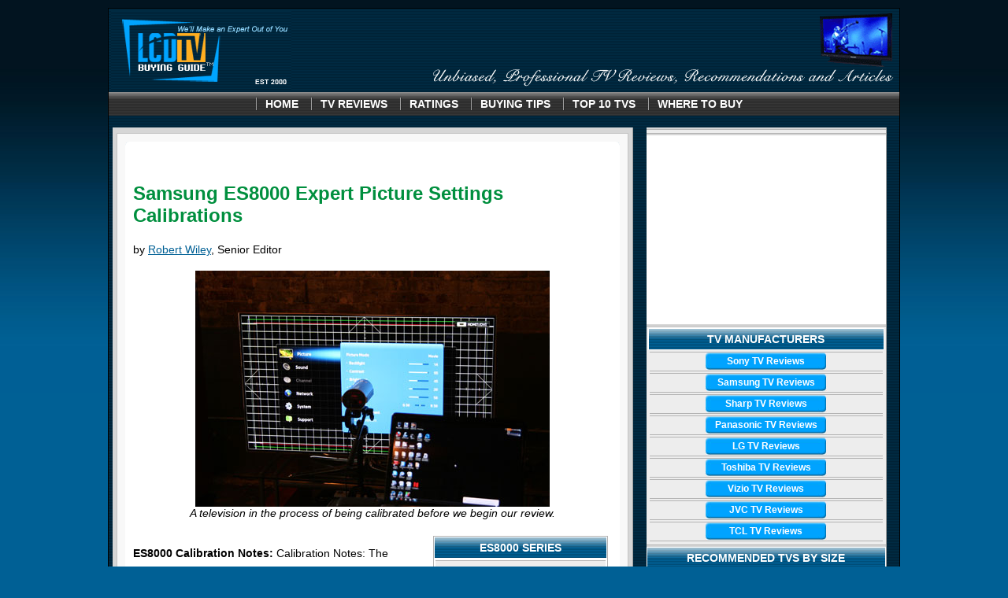

--- FILE ---
content_type: text/html
request_url: https://reviews.lcdtvbuyingguide.com/samsung-lcd-tv/samsung-es8000-picturesettings.html
body_size: 5366
content:
<html xmlns="https://www.w3.org/1999/xhtml">
<head>
<meta http-equiv="Content-Type" content="text/html; charset=utf-8" />
<link rel="StyleSheet" href="https://lcdtvbuyingguide.com/ceag-styles.css" type="text/css">
<link rel="stylesheet" type="text/css" media="print, handheld" href="https://lcdtvbuyingguide.com/ceag-styles-print.css">

<title>Samsung ES8000 series Calibrated Picture Settings - UN65ES8000, UN60ES8000, UN55ES8000, UN46ES8000</title>


</head>

<body>
<div align="center">
<!-- page container -->
<div id="container">
	<!-- page header -->
	
<div class="page-header" align="left">
    <div style="float:left">
    <table>
    <tr>
    <td valign="top">
    <a href="https://lcdtvbuyingguide.com">
    <img src="https://lcdtvbuyingguide.com/graphics/lcd-tv-buying-guide.gif" border="0" alt="LCD TV Buying Guide" height="100">
    </a>
    </td>
    <td valign="top">
    <g:plusone size="medium" count="false"></g:plusone>
    </td>
    </tr>
    </table>    

    </div>
    <div style="float:right">
    <img src="https://lcdtvbuyingguide.com/graphics/header-right.gif" border="0" alt="LCD TV Buying Guide" height="100">
    </div> 
    <br style="clear:both" />       
</div>
    <!-- menu bar -->
	    <div class="menu-bar">
    	<div align="center">
        	<div class="menu-item"><a href="https://lcdtvbuyingguide.com/" class="menu-link">Home</a></div>
            <div class="menu-item"><a href="https://lcdtvbuyingguide.com/lcdtvreviews/reviews.shtml" class="menu-link"> TV Reviews</a></div>
            <div class="menu-item"><a href="https://lcdtvbuyingguide.com/lcdtv/compare-reviews.php" class="menu-link">Ratings</a></div>
            <div class="menu-item"><a href="https://lcdtvbuyingguide.com/lcdtv.shtml" class="menu-link">Buying Tips</a></div>
            <div class="menu-item"><a href="https://lcdtvbuyingguide.com/top10.shtml" class="menu-link">Top 10 TVS</a></div>
            <div class="menu-item"><a href="https://lcdtvbuyingguide.com/where-to-buy.html" class="menu-link">Where to Buy</a></div>
            
        </div>
    </div>

    
    <!-- content box -->
    <div class="content-bg">

<!-- ads 728x90 lg lcd -->
<div align="center" style="padding-bottom:5px; padding-top:-8px">
<!-- begin ad tag -->
 
<!-- end ad tag -->
</div>

        <!-- main article -->
        <div class="main-content-noleft-ads">
            <div class="article_lcd">




<div>
  <b class="roundbox">
  <b class="roundbox1"><b></b></b>
  <b class="roundbox2"><b></b></b>
  <b class="roundbox3"></b>
  <b class="roundbox4"></b>
  <b class="roundbox5"></b></b>

  <div class="roundboxfg" style="padding:10px">
    <!-- content goes here -->
    
<iframe src="https://www.facebook.com/plugins/like.php?href=http%3A%2F%2Freviews.lcdtvbuyingguide.com%2Fsamsung-lcd-tv%2Fsamsung-es8000-picturesettings.html&amp;layout=button_count&amp;show_faces=false&amp;width=150&amp;action=like&amp;colorscheme=light&amp;height=21" scrolling="no" frameborder="0" style="border:none; overflow:hidden; width:150px; height:21px;" allowTransparency="true"></iframe>    

<h1>Samsung ES8000 Expert Picture Settings Calibrations</h1>


<p>by <a href="https://lcdtvbuyingguide.com/robert_wiley.shtml">Robert Wiley</a>, Senior Editor</p>
<div align="center">
<img src="https://lcdtvbuyingguide.com/images/articles/tv-calibration.jpg"><br /><em>A television in the process of being calibrated before we begin our review.</em>
</div>
<br />
<div class="features-box" style="margin:5px;">
<div align="center" class="rightpad">
            <div class="title-header">ES8000 Series</div>
            
             <a href="https://reviews.lcdtvbuyingguide.com/samsung-lcd-tv/samsung-un65es8000.html" class="nav-pad">UN65ES8000 Review</a>
			<a href="https://reviews.lcdtvbuyingguide.com/samsung-lcd-tv/samsung-un60es8000.html" class="nav-pad">UN60ES8000 Review</a>
            <a href="https://reviews.lcdtvbuyingguide.com/samsung-lcd-tv/samsung-un55es8000.html" class="nav-pad">UN55ES8000 Review</a>
			<a href="https://reviews.lcdtvbuyingguide.com/samsung-lcd-tv/samsung-un46es8000.html" class="nav-pad">UN46ES8000 Review</a>
			
            
</div>
</div>



<p><strong>ES8000 Calibration Notes:</strong> Calibration Notes: The ES8000 calibrated pretty close to D6500K from the Movie setting. There was just a blue push on the top end and red push on the low end. Once you have followed the following settings all you need to adjust is the backlight up or down depending upon room light and how much screen uniformity is affecting the picture. Lower backlight will eliminate screen uniformity issues. We recommend a backlight of 12 for most rooms.</p>


<h2 class="H2-series">Post Calibration Settings</h2>
<br />
<table width="90%" border="0">
	<tr>
	<td width="50%" valign="top"><table cellpadding="2" border="0">
	<tr>
		<td><strong>Picture Mode</strong></td>
		<td>Movie</td>
	</tr>
	<tr>
		<td width="75%"><strong>Backlight</strong></td>
		<td>12</td>
	</tr>
		<tr>
		<td width="75%"><strong>Contrast</strong></td>
		<td>92</td>
	</tr>
		<tr>
		<td width="75%"><strong>Brightness</strong></td>
		<td>47</td>
	</tr>
		<tr>
		<td width="75%"><strong>Sharpness</strong></td>
		<td>0</td>
	</tr>
		<tr>
		<td width="75%"><strong>Color</strong></td>
		<td>50</td>
	</tr>
	</tr>
		<tr>
		<td width="75%"><strong>Tint</strong></td>
		<td>G50/R50</td>
	</tr>
	<tr>
		<td>
			<tr>
				<td height="50" valign="bottom" colspan="2"><h2>Advance Settings</h2></td>
			</tr>
			<tr>
			<td><strong>Dynamic Contrast</strong></td>
			<td>Off</td>
			</tr>
			<tr>
			<td><strong>Black Tone</strong></td>
			<td>Off</td>
			</tr>
			<tr>
			<td><strong>Flesh Tone</strong></td>
			<td>0</td>
			</tr>
			<tr>
			<td><strong>RGB Only Mode</strong></td>
			<td>Off</td>
			</tr>
			<tr>
			<td><strong>Color Space</strong></td>
			<td>Custom</td>
			</tr>
			<tr>
			<td><strong>10pt White Balance</strong></td>
			<td>On</td>
			</tr>
			<tr>
			<td><strong>Gamma</strong></td>
			<td>0</td>
			</tr>
			<tr>
			<td><strong>Expert Pattern</strong></td>
			<td>Off</td>
			</tr>
			<tr>
			<td><strong>Motion Lighting</strong></td>
			<td>Off</td>
			</tr>
			<tr>
			<td><strong>LED Motion Plus</strong></td>
			<td>Off</td>
			</tr>
		</td>
	</tr>
	<tr>
		<td colspan="2" height="50" valign="bottom"><h2>Picture Options</h2></td>
	</tr>
	<tr>
		<td><strong>Color Tone</strong></td>
		<td>Warm2</td>
	</tr>
	<tr>
		<td><strong>Digital Noise Filter</strong></td>
		<td>Off</td>
	</tr>
	<tr>
		<td><strong>MPEG Noise Filter</strong></td>
		<td>Off</td>
	</tr>
	<tr>
		<td><strong>HDMI Black Level</strong></td>
		<td>Low</td>
	</tr>
	<tr>
		<td><strong>Film Mode</strong></td>
		<td>Off</td>
	</tr>
	<tr>
		<td><strong>Auto Motion Plus</strong></td>
		<td>Off</td>
	</tr>
	<tr>
		<td><strong>Smart LED</strong></td>
		<td>Standard</td>
	</tr>
	<tr>
		<td><strong>Cinema Black</strong></td>
		<td>Off</td>
	</tr>
</table></td>
<td width="50%" valign="top" align="right">
		<table align="right" border="0" cellpadding="2">
		<tr>
		<td colspan="3" width="65%"><h2>10pt White Balance</h2></td>
		<td align="right" colspan="1" width="35%"><h2>On</h2></td>
		</tr>
		<tr>
		<td width="25%"><strong>Interval</strong></td>
		<td width="25%"><strong>Red</strong></td>
		<td width="25%"><strong>Green</strong></td>
		<td width="25%"><strong>Blue</strong></td>
		</tr>
		<tr>
			<td align="center">1</td>
			<td align="center">-1</td>
			<td align="center">1</td>
			<td align="center">0</td>			
		</tr>
		<tr>
			<td align="center">2</td>
			<td align="center">-7</td>
			<td align="center">-4</td>
			<td align="center">-4</td>			
		</tr>
		<tr>
			<td>3</td>
			<td>-8</td>
			<td>-6</td>
			<td>-7</td>			
		</tr>
		<tr>
			<td>4</td>
			<td>-6</td>
			<td>-5</td>
			<td>-7</td>			
		</tr>
		<tr>
			<td>5</td>
			<td>-3</td>
			<td>-2</td>
			<td>-5</td>			
		</tr>
		<tr>
			<td>6</td>
			<td>-2</td>
			<td>-1</td>
			<td>-3</td>			
		</tr>
		<tr>
			<td>7</td>
			<td>-1</td>
			<td>-1</td>
			<td>-4</td>			
		</tr>
		<tr>
			<td>8</td>
			<td>0</td>
			<td>-2</td>
			<td>-3</td>			
		</tr>
		<tr>
			<td>9</td>
			<td>0</td>
			<td>-2</td>
			<td>+7</td>			
		</tr><tr>
			<td>10</td>
			<td>+6</td>
			<td>0</td>
			<td>-5</td>			
		</tr>
		<tr>
		<td colspan="4" height="50" valign="bottom"><h2>Color Space</h2></td>
				</tr>
				<tr>
				<td width="40%"><strong>Color Space</strong></td>
				<td width="20%"><strong>Red</strong></td>
				<td width="20%"><strong>Green</strong></td>
				<td width="20%"><strong>Blue</strong></td>
				</tr>
				<tr>
					<td><strong>Red</strong>
					</td>
					<td>48</td>
					<td>0</td>
					<td>0</td>
				</tr>
				<tr>
					<td><strong>Green</strong>
					</td>
					<td>0</td>
					<td>52</td>
					<td>0</td>
				</tr>
				<tr>
					<td><strong>Blue</strong>
					</td>
					<td>0</td>
					<td>0</td>
					<td>55</td>
				</tr>
				<tr>
					<td><strong>Yellow</strong>
					</td>
					<td>50</td>
					<td>50</td>
					<td>0</td>
				</tr>
				<tr>
					<td><strong>Cyan</strong>
					</td>
					<td>0</td>
					<td>50</td>
					<td>50</td>
				</tr>
				<tr>
					<td><strong>Magenta</strong>
					</td>
					<td>50</td>
					<td>0</td>
					<td>50</td>
				</tr>
			<Tr>
				<td colspan="4" height="50" valign="bottom"><h2>Auto Motion Plus - Custom</h2></td>
			</tr>
			<tr>
				<td colspan="2" width="75%"><strong>Blur Reduction</strong></td>
				<td colspan="2" width="25%">5</td>
			</tr>
			<tr>
				<td colspan="2" width="75%"><strong>Judder Reduction</strong></td>
				<td colspan="2" width="25%">2</td>
			</tr>
			</tr>

				
			</table></td>
		</tr>
</td>

</tr>
</table>
<br />


<br><br><div style="background-color:#e6f5ec">
<table>
<tr><td><a href="https://lcdtvbuyingguide.com/robert_wiley.shtml"><img src="https://lcdtvbuyingguide.com/images/robertwiley_50.jpg" alt="Robert Wiley" title="Robert Wiley" /></a></td>
<td><sup><strong><font color="#036099">Having reviewed and written about Television Technology for over 10 years, Wiley never tires of researching the newest qualitative trends related to the technology. Most people do not get excited about possibilities behind the latest video engine...Wiley does. </font> <a href="https://lcdtvbuyingguide.com/robert_wiley.shtml">Read more about Robert</a></strong></sup></td></tr>
</table>
</div>

  </div>

  <b class="roundbox">
  <b class="roundbox5"></b>
  <b class="roundbox4"></b>
  <b class="roundbox3"></b>
  <b class="roundbox2"><b></b></b>
  <b class="roundbox1"><b></b></b></b>
</div>

<a name="pricing"></a>
            <div align="center" style="padding:10px;"><img src="/graphics/recco-seller.gif"></div>
<table width="80%" border="0" align="center" cellpadding="8" cellspacing="0" bgcolor="#FFFFFF">
  <tr>
    <td valign="top">
            <div align="center">
            <div align="center" class="nextag">
            <script type="text/javascript" src="https://xml.nextag.com/buyer/synd.jsp?search=&ver=14&verbose=y&productCore=1&ptitle=930894039&pid=51243&token=AgCBXP8GhcA2C-dV9i-a&format=https://xml.nextag.com/serv/ceag/hosted/distChannels/ceag/sddavis-product-detail-js.xsl"/></script>
            </div>
            </div>
    </td>
    <td valign="top">
<iframe src="https://rcm.amazon.com/e/cm?t=ltbg-20&o=1&p=8&l=as1&asins=B00752NJMC&ref=tf_til&fc1=000000&IS2=1&lt1=_blank&m=amazon&lc1=0000FF&bc1=ffffff&bg1=ffffff&f=ifr" style="width:120px;height:240px;" scrolling="no" marginwidth="0" marginheight="0" frameborder="0"></iframe>

    </td>
  </tr>
</table>

<p>&nbsp;</p>
 
<div id="fb-root"></div><script src="https://connect.facebook.net/en_US/all.js#xfbml=1"></script><fb:comments href="https://reviews.lcdtvbuyingguide.com/samsung-lcd-tv/samsung-es8000-picturesettings.html" num_posts="10" width="500"></fb:comments>              


            <br>
            <br>
            <div align="left">
            <div class="related_articles_lcd"></div>
            <ul>
            	<li><a class="related-li" href="https://reviews.lcdtvbuyingguide.com/samsung-lcd-tv/samsung-un65es8000.html">Samsung UN65ES8000</a>
            		<li><a class="related-li" href="https://reviews.lcdtvbuyingguide.com/samsung-lcd-tv/samsung-un60es8000.html">Samsung UN60ES8000</a>
            <li><a class="related-li" href="https://reviews.lcdtvbuyingguide.com/samsung-lcd-tv/samsung-un55es8000.html">Samsung UN55ES8000</a>
            	<li><a class="related-li" href="https://reviews.lcdtvbuyingguide.com/samsung-lcd-tv/samsung-un46es8000.html">Samsung UN46ES8000</a>
            <li><a class="related-li"  href="https://lcdtvbuyingguide.com/samsung-lcd-tv/samsung-lcd.html">LG LCD &amp; LED TV: See a complete listing of Samsung LED &amp; LCD Televisions</a>
            
            
		<li><a class="related-li"  href="https://lcdtvbuyingguide.com/lcdtv/compare-reviews.php">Compare LCD TV Ratings: See a chart of all our TV Ratings</a>
            
            <li><a class="related-li"  href="https://lcdtvbuyingguide.com/lcdtvreviews/reviews.shtml">LCD TV Reviews: Read LCD TV Reviews</a>
            </ul>
            </div>
<script type="text/javascript"><!--
google_ad_client = "pub-0003308621991134";
/* BIGPP 336x280, created 2/25/10 */
google_ad_slot = "6408817279";
google_ad_width = 336;
google_ad_height = 280;
//-->
</script>
<script type="text/javascript"
src="https://pagead2.googlesyndication.com/pagead/show_ads.js"> 
</script>

            <div align="right">
<!-- AddThis Button BEGIN -->
<script type="text/javascript">var addthis_pub="ceaginc";</script>
<a href="https://www.addthis.com/bookmark.php?v=20" onmouseover="return addthis_open(this, '', '[URL]', '[TITLE]')" onmouseout="addthis_close()" onclick="return addthis_sendto()"><img src="https://s7.addthis.com/static/btn/lg-share-en.gif" width="125" height="16" alt="Bookmark and Share" style="border:0"/></a><script type="text/javascript" src="https://s7.addthis.com/js/200/addthis_widget.js"></script><!-- AddThis Button END -->
</div>
            <br>
            <br>
            </div>        
        </div>
        
        <!-- right content -->
        <div class="right-content-noleft-ads">
<div align="center" class="right-pad">
<!-- begin ad tag -->

<!-- end ad tag -->
</div>          
<div align="center" style="background-color:white">
<iframe src="https://rcm.amazon.com/e/cm?t=ltbg-20&o=1&p=8&l=as1&asins=B00752NJMC&ref=tf_til&fc1=000000&IS2=1&lt1=_blank&m=amazon&lc1=0000FF&bc1=ffffff&bg1=ffffff&f=ifr" style="width:120px;height:240px;" scrolling="no" marginwidth="0" marginheight="0" frameborder="0"></iframe>
</div> 
              
<div align="center">
	     

        <div class="right-pad">

            
            

            <div class="title-header">TV Manufacturers</div>
            <a href="https://lcdtvbuyingguide.com/sony-lcd-tv/sony-lcd.html" title="Sony LCD/LED TV" class="nav-pad-manu">Sony TV Reviews</a>
            <a href="https://lcdtvbuyingguide.com/samsung-lcd-tv/samsung-lcd.html" title="Samsung LCD/LED TV" class="nav-pad-manu">Samsung TV Reviews</a>
            <a href="https://lcdtvbuyingguide.com/sharp-lcd-tv/sharp-lcd.html" title="Sharp LCD/LED TV" class="nav-pad-manu">Sharp TV Reviews</a>            
            <a href="https://lcdtvbuyingguide.com/panasonic-lcd-tv/panasonic-lcd.html" title="Panasonic LCD/LED TV" class="nav-pad-manu">Panasonic TV Reviews</a>            
            <a href="https://lcdtvbuyingguide.com/lg-lcd-tv/lg-lcd.html" title="LG LCD/LED TV" class="nav-pad-manu">LG  TV Reviews</a>
            <a href="https://lcdtvbuyingguide.com/toshiba-lcd-tv/toshiba-lcd.html" title="Toshiba LCD/LED TV" class="nav-pad-manu">Toshiba TV Reviews</a>
            <a href="https://lcdtvbuyingguide.com/vizio-lcd-tv/vizio-lcd.html" title="Vizio LCD/LED TV" class="nav-pad-manu">Vizio TV Reviews</a>  
            <a href="https://lcdtvbuyingguide.com/jvc-lcd-tv/jvc-lcd.html" title="JVC LCD/LED TV" class="nav-pad-manu">JVC TV Reviews</a>
            <a href="https://lcdtvbuyingguide.com/tcl-lcd-tv/tcl-lcd.html" title="TCL LED SmartTV RokuTV" class="nav-pad-manu">TCL TV Reviews</a>
            
                     
          
        </div>
</div>
<div align="center">
	<div class="title-header">Recommended TVs By Size</div>
<div style="padding:10px">
<table border="0" width="100%" align="center" cellpadding="2" cellspacing="1" style="background: #ededed; text-align:center;">
   <tr>
    <td width="50%" style="text-align:center; line-height:18px;" class="recsize"><a href="https://lcdtvbuyingguide.com/24-lcd-tv.html" class="recsizelink">Best 20-24" TV</a></td>
    
    <td style="text-align:center; line-height:24px;" class="recsize"><a href="https://lcdtvbuyingguide.com/50-lcd-tv.html" class="recsizelink">Best 50" TV</a></td>
  </tr>
  <tr>
    <td style="text-align:center; line-height:24px;" class="recsize"><a href="https://lcdtvbuyingguide.com/32-lcd-tv.html" class="recsizelink">Best 32" TV</a></td>
    
    <td style="text-align:center; line-height:24px;" class="recsize"><a href="https://lcdtvbuyingguide.com/55-lcd-tv.html" class="recsizelink">Best 55" TV</a></td>
  </tr>
  
  <tr>
    <td style="text-align:center; line-height:24px;" class="recsize"><a href="https://lcdtvbuyingguide.com/37-lcd-tv.html" class="recsizelink">Best 37" TV</a></td> 
    
    <td style="text-align:center; line-height:24px;" class="recsize"><a href="https://lcdtvbuyingguide.com/60-lcd-tv.html" class="recsizelink">Best 60"+ TV</a></td>
  </tr>
  
  <tr>
    <td width="50%" style="text-align:center; line-height:24px;" class="recsize"><a href="https://lcdtvbuyingguide.com/42-lcd-tv.html" class="recsizelink">Best 42" TV</a></td>
    
    <td style="text-align:center; line-height:24px;" class="recsize"><a href="https://lcdtvbuyingguide.com/70-lcd-tv.html" class="recsizelink">Best 70"+ TV</a></td>
  </tr>
  <tr>
	  <td style="text-align:center; line-height:24px;" class="recsize"><a href="https://lcdtvbuyingguide.com/46-lcd-tv.html" class="recsizelink">Best 46" TV</a></td>
    <td style="text-align:center; line-height:24px;" class="recsize"></td>
  </tr>
  
</table>
</div>
<!-- END Recommended SECTION-->


</div>
<div align="center" class="right-pad">
	<table width="270" cellspacing="0" cellpadding="3" style="border-right: 1px solid #a1a1a1; border-bottom: 1px solid #a1a1a1;background: #ededed;">
<tr valign="middle">
	<td colspan="2" align="center" class="navigation"><div class="title-header"><h2 style="color:#ffffff; margin:2px;">TOP 10 Best Selling TVS</h2></div></td>
</tr>
<tr>
	<td align="center"><b>1</b></td>
	<td align="left" bgcolor="#f1f1f1"><span class="style3"><font face="Arial,Helvetica"> <a href="https://reviews.lcdtvbuyingguide.com/samsung-led-tv/samsung-nu8000.html">Samsung UN65NU8000</a> </font></span></td>
</tr>
<tr>
	<td align="center"><b>2</b></td>
	<td align="left" bgcolor="#f1f1f1"><span class="style3"><font face="Arial,Helvetica"> <a href="https://reviews.lcdtvbuyingguide.com/tcl-lcd-tv/tcl-s517.html">TCL 55S517</a> </font></span></td>
</tr>
<tr>
	<td align="center"><b>3</b></td>
	<td align="left" bgcolor="#f1f1f1"><span class="style3"><font face="Arial,Helvetica"> <a href="https://reviews.lcdtvbuyingguide.com/sony-lcd-tv/sony-xbr-x850f.html">Sony XBR-65X850F</a> </font></span></td>
</tr>
<tr>
	<td align="center"><b>4</b></td>
	<td align="left" bgcolor="#f1f1f1"><span class="style3"><font face="Arial,Helvetica"> <a href="https://reviews.lcdtvbuyingguide.com/samsung-led-tv/samsung-nu7100.html">Samsung UN55NU7100</a> </font></span></td>
</tr>
<tr>
	<td align="center"><b>5</b></td>
	<td align="left" bgcolor="#f1f1f1"><span class="style3"><font face="Arial,Helvetica"> <a href="https://reviews.lcdtvbuyingguide.com/sony-lcd-tv/sony-xbr-x900f.html">Sony XBR-65X900F</a> </font></span></td>
</tr>
<tr>
	<td align="center"><b>6</b></td>
	<td align="left" bgcolor="#f1f1f1"><span class="style3"><font face="Arial,Helvetica"> <a href="https://reviews.lcdtvbuyingguide.com/lg-lcd-tv/lg-uk6300.html">LG 49UK6300PUE</a> </font></span></td>
</tr>
<tr>
	<td align="center"><b>7</b></td>
	<td align="left" bgcolor="#f1f1f1"><span class="style3"><font face="Arial,Helvetica"> <a href="HTTPS://REVIEWS.LCDTVBUYINGGUIDE.COM/LG-LCD-TV/LG-B8P.HTML">LG OLED65C8PUA</a> </font></span></td>
</tr>
<tr>
	<td align="center"><b>8</b></td>
	<td align="left" bgcolor="#f1f1f1"><span class="style3"><font face="Arial,Helvetica"> <a href="https://reviews.lcdtvbuyingguide.com/tcl-lcd-tv/tcl-s305.html">TCL 40S305</a> </font></span></td>
</tr>
<tr>
	<td align="center"><b>9</b></td>
	<td align="left" bgcolor="#f1f1f1"><span class="style3"><font face="Arial,Helvetica"> <a href="https://reviews.lcdtvbuyingguide.com/samsung-led-tv/samsung-q6.html">Samsung Q65Q6FN</a> </font></span></td>
</tr>
<tr>
	<td align="center"><b>10</b></td>
	<td align="left" bgcolor="#f1f1f1"><span class="style3"><font face="Arial,Helvetica"> <a href="https://reviews.lcdtvbuyingguide.com/tcl-lcd-tv/tcl-s405.html">TCL 49S405</a> </font></span></td>
</tr>
<tr valign="middle">
	<td colspan="2" align="center">
    <div class="title-header"><h2 style="color:#ffffff; margin:2px;">
    
    Last Update:<br>
    January 2026	
	</h2></div></td>
</tr>
</table>
<!-- Finish Top 10 LCD TVs -->
</div>
<div align="center" class="right-pad">
	<div align="center" class="rightpad">
<a href="https://lcdtvbuyingguide.com/lcdtv/compare-reviews.php"><img src="https://lcdtvbuyingguide.com/graphics/compareratingschart.jpg" border="0"></a>
</div>
</div>
<div class="right-pad" align="center">                
<a href="#" target="_blank"><img src="/ads/dtvexpress-300x250.jpg" border="0"></a>
</div>
	    <div align="center">
[an error occurred while processing this directive]
	     </div> 
            <div class="title-header">You Might Also Like...</div>
            
            <a href="https://reviews.lcdtvbuyingguide.com/samsung-lcd-tv/samsung-un60es7500.html" class="nav-pad">Samsung UN60ES7500</a>
            <a href="https://reviews.lcdtvbuyingguide.com/sony-lcd-tv/sony-kdl55hx750.html" class="nav-pad">Sony KDL-55HX750</a>
            <a href="https://reviews.lcdtvbuyingguide.com/sharp-lcd-tv/sharp-lc60le847u.html" class="nav-pad">Sharp LC-60LE847U</a> 
            <a href="https://reviews.lcdtvbuyingguide.com/panasonic-lcd-tv/panasonic-tcl55dt50.html" class="nav-pad">Panasonic TC-L55DT50</a>
            <a href="https://reviews.plasmatvbuyingguide.com/panasonic-plasma-tv/panasonic-tcp60gt50.html" class="nav-pad">Pansonic TC-P60GT50 Plasma</a>
</div>
        </div>
                
        <br style="clear:both">
        <div class="footer">
        	<div class="footer-content">
            	<div align="center">
	<script async src="//pagead2.googlesyndication.com/pagead/js/adsbygoogle.js"></script>
	<!-- New Footer Leaderboard Ad (8/3/16) -->
	<ins class="adsbygoogle"
		style="display:inline-block;width:728px;height:90px"
		data-ad-client="ca-pub-0003308621991134"
		data-ad-slot="5460446926"></ins>
	<script>
		(adsbygoogle = window.adsbygoogle || []).push({});
	</script>
</div>

<div align="center">



    <span style="font-size:9px; text-align:center">&copy; 2019 LCD TV Buying Guide. All Rights Reserved.</span>
	<div style="border-bottom:1px #b3b3b3 solid; padding-bottom:5px;">
    <h2>LCD TV Products</h2>
            <a href="https://lcdtvbuyingguide.com/sony-lcd-tv/sony-lcd.html">Sony Bravia LCD TV</a> | 
            <a href="https://lcdtvbuyingguide.com/sharp-lcd-tv/sharp-lcd.html">Sharp Aquos LCD TV</a> | 
            <a href="https://lcdtvbuyingguide.com/samsung-lcd-tv/samsung-lcd.html">Samsung LCD TV</a> | 
            <a href="https://lcdtvbuyingguide.com/philips-lcd-tv/philips-lcd.html">Philips LCD TV</a> | 
            <a href="https://lcdtvbuyingguide.com/panasonic-lcd-tv/panasonic-lcd.html">Panasonic LCD TV</a> | 
            <a href="https://lcdtvbuyingguide.com/lg-lcd-tv/lg-lcd.html">LG LCD TV</a> | 
            <a href="https://lcdtvbuyingguide.com/vizio-lcd-tv/vizio-lcd.html">Vizio LCD TV</a> | 
            <a href="https://lcdtvbuyingguide.com/olevia-lcd-tv/olevia-lcd.html">Olevia LCD TV</a> | 
            <a href="https://lcdtvbuyingguide.com/nec-mitsubishi-lcd-tv/nec-mitsubishi-lcd.html">Mitsubishi LCD TV</a> | 
            <a href="https://lcdtvbuyingguide.com/westinghouse-lcd-tv/westinghouse-lcd.html">Westinghouse LCD TV</a> | 
            <a href="https://lcdtvbuyingguide.com/toshiba-lcd-tv/toshiba-lcd.html">Toshiba LCD TV</a> | 
            <a href="https://lcdtvbuyingguide.com/nec-lcd-tv/nec-lcd.html">NEC LCD TV</a> | 
            <a href="https://lcdtvbuyingguide.com/jvc-lcd-tv/jvc-lcd.html">JVC LCD TV</a> | 
    </div>
   
    	<div style="border-bottom:1px #b3b3b3 solid; padding-bottom:5px;">
    <h2>Popular Links</h2>
            <a href="https://lcdtvbuyingguide.com/lcdtv.shtml">Buying Guide Index</a> | 
            <a href="https://lcdtvbuyingguide.com/lcdtv/compare-reviews.php">Comparison Chart</a> | 
            <a href="https://lcdtvbuyingguide.com/lcdtvreviews/reviews.shtml">LCD TV Reviews</a> | 
            <a href="https://lcdtvbuyingguide.com/top10.shtml">Top 10 LCD TVs</a> | 
            <a href="https://lcdtvbuyingguide.com/lcdtelevision/8lcddealer.shtml">Online Dealers</a> | 
             
            <a href="https://lcdtvbuyingguide.com/lcdtv-plasmavslcd.shtml">LCD vs Plasma</a> | 
            <a href="https://lcdtvbuyingguide.com/lcdtvreviews/lcdvsdlp.shtml">LCD vs DLP</a> | 
            <a href="https://www.oledbuyingguide.com/oled-tv-articles/oled-tv-vs-lcd-tv.html">LCD vs OLED</a> | 
            <a href="https://lcdtvbuyingguide.com/aboutus.shtml">About Us</a> | 
            <a href="https://lcdtvbuyingguide.com/copyright.shtml">Copyright</a> | 
            <a href="https://lcdtvbuyingguide.com/advertise.shtml">Advertising Info</a>
                        
    </div>
    <div style="border-bottom:1px #b3b3b3 solid; padding-bottom:5px;">
    <h2>The CEAG Family of Websites</h2>
            <a href="https://lcdtvbuyingguide.com"><img src="https://lcdtvbuyingguide.com/graphics/logobar/lcd-tv-buying-guide.jpg" alt="LCD TV Buying Guide" border="0" /></a>
            
               
           <br>            
		   
		   <p>(As an Amazon Associate we earn from qualifying purchases.)</p>
    </div>   


</div>
<script type="text/javascript" src="https://apis.google.com/js/plusone.js"></script>

            </div>
         </div>
        

</div>
<script src="https://www.google-analytics.com/urchin.js" type="text/javascript">
</script>
<script type="text/javascript">
_uacct = "UA-624103-2";
urchinTracker();
</script>
</body>
</html>


--- FILE ---
content_type: text/html; charset=utf-8
request_url: https://accounts.google.com/o/oauth2/postmessageRelay?parent=https%3A%2F%2Freviews.lcdtvbuyingguide.com&jsh=m%3B%2F_%2Fscs%2Fabc-static%2F_%2Fjs%2Fk%3Dgapi.lb.en.OE6tiwO4KJo.O%2Fd%3D1%2Frs%3DAHpOoo_Itz6IAL6GO-n8kgAepm47TBsg1Q%2Fm%3D__features__
body_size: 163
content:
<!DOCTYPE html><html><head><title></title><meta http-equiv="content-type" content="text/html; charset=utf-8"><meta http-equiv="X-UA-Compatible" content="IE=edge"><meta name="viewport" content="width=device-width, initial-scale=1, minimum-scale=1, maximum-scale=1, user-scalable=0"><script src='https://ssl.gstatic.com/accounts/o/2580342461-postmessagerelay.js' nonce="8hiHYEviVC8kMSRf6QMECQ"></script></head><body><script type="text/javascript" src="https://apis.google.com/js/rpc:shindig_random.js?onload=init" nonce="8hiHYEviVC8kMSRf6QMECQ"></script></body></html>

--- FILE ---
content_type: text/html; charset=utf-8
request_url: https://www.google.com/recaptcha/api2/aframe
body_size: 266
content:
<!DOCTYPE HTML><html><head><meta http-equiv="content-type" content="text/html; charset=UTF-8"></head><body><script nonce="DAyBdVt7c0a11B9xdeOPpA">/** Anti-fraud and anti-abuse applications only. See google.com/recaptcha */ try{var clients={'sodar':'https://pagead2.googlesyndication.com/pagead/sodar?'};window.addEventListener("message",function(a){try{if(a.source===window.parent){var b=JSON.parse(a.data);var c=clients[b['id']];if(c){var d=document.createElement('img');d.src=c+b['params']+'&rc='+(localStorage.getItem("rc::a")?sessionStorage.getItem("rc::b"):"");window.document.body.appendChild(d);sessionStorage.setItem("rc::e",parseInt(sessionStorage.getItem("rc::e")||0)+1);localStorage.setItem("rc::h",'1768654833650');}}}catch(b){}});window.parent.postMessage("_grecaptcha_ready", "*");}catch(b){}</script></body></html>

--- FILE ---
content_type: text/css
request_url: https://lcdtvbuyingguide.com/ceag-styles-print.css
body_size: 846
content:
BODY, TD {
	/*font-family: Verdana, Geneva, sans-serif;*/
	font-family:Arial, Helvetica, sans-serif;
	font-size: 12px;
}

BODY {
	scrollbar-base-color : #004d77;
	scrollbar-arrow-color : #00a4ff; 
	background-image:url(https://lcdtvbuyingguide.com/graphics/ceag-texture.gif);
	margin-top:10px;
	margin-bottom:10px;
	margin-left:10px;
	margin-right:10px;	
}

#container {
	border-color:#000000;
	border-width:1px;
	border-style:solid;
	width:990px;
	}

A {
	color: #006095;
}

A:VISITED {
	color: #a16e14;
}

A:HOVER {
	color: #008f3e;
}

A:ACTIVE {
	color: #008f3e;
}

.nav-pad {
	padding-left:11px;
	line-height:18px;
	font-size:12px;
	font-weight:600;
	margin:2px;
	text-decoration:none;
	display:block;
	color: #006095;
	background-image:url(https://lcdtvbuyingguide.com/graphics/menu-arrow.gif);
	background-position:left;
	background-repeat:no-repeat;
		
	}
	
.nav-pad:VISITED {
	color: #006095;
	}	
	
.right-pad {
	padding:5px;
	}	

P {
	text-align: justify;
	line-height: 150%;
}

H1 { /* use for product page title/model number */
	font-family: Arial, Helvetica, sans-serif;
	font-size: medium;
	font-weight: bold;
}

H1.index { /* use inside black bars only */
	font-family: Arial, Helvetica, sans-serif;
	font-size: x-small;
	font-weight: bold;
	color: #ffffff;
	margin-top: 0px;
	margin-bottom: 0px;
}

H2 { /*use for section headings */
	font-family: Arial, Helvetica, sans-serif;
	font-weight: bold;
	font-size: small;
	text-transform: uppercase;
	color: #00456b;
	margin-bottom: 2px;
}

H3 {
	font-family: Arial, Helvetica, sans-serif;
	font-weight: bold;
	color: #990000;
	font-size: 1.1em;
}

LI {
	line-height: 150%;
}

.article_lcd {
	background: #ededed;
	padding: 10px;
	margin:5px;
	border:1px #c4c4c4 solid;
}

.article_plasma {
	background: #e5eff4;
	padding: 10px;
}

.article_dvd {
	background: #ddebff;
	padding: 10px;
}

.caption {
	color: #333399;
}

.copyright {
	color: #aaaaaa;
	font-weight: bold;
	/*font-style: italic;*/
}

.indexBold {
	font-weight: bold;
	color: #444444;
}

.new {
	font-size: xx-small;
	color: red;
}

.notPublished {
	font-size: x-small;
	color: #999999;
}

.vFont {
	font-family: Verdana, Geneva, sans-serif;
	font-size: x-small;
}

.vFontHeader {
	font-weight: bold;
	color: #0066cc;
	font-size: x-small;
}

.related_articles_lcd {
	width:244px;
	height:39px;
	background-image:url(https://lcdtvbuyingguide.com/graphics/related-articles.gif);
	background-repeat:no-repeat;
	}
	
	
.page-header {
	width:100%;
	background-image:url(https://lcdtvbuyingguide.com/graphics/ceag-header-texture.gif);	
	}
	
.menu-bar {
	background-color:#363636;
	background-image:url(https://lcdtvbuyingguide.com/graphics/ceag-top-menu-texture.gif);	
	background-position:top;
	height:30px;
	width:100%;
	display:none;
	/*border-left:1px #9e9e9e solid;
	border-top:1px #9e9e9e solid;*/
	}	
	
.menu-item {
	padding-left:8px;
	padding-right:8px;
	padding-top:5px;
	padding-bottom:5px;
	border-left:1px #9e9e9e solid;
	border-right:1px #282828 solid;
	display:inline;
	font-weight:bold;
	text-align:center;
	color:#FFFFFF;
	text-transform:uppercase;
	list-style-type:none;
	height:30px;
	margin:0;
	}
	
.content-bg {

	width:100%;
	background-image:url(https://lcdtvbuyingguide.com/graphics/ceag-white-texture.gif);
	padding-bottom:20px;
	}
	
.left-nav {
	width:160px;
	background-color:#d6d6d6;
	border-right:1px #a1a1a1 solid;
	border-bottom:1px #a1a1a1 solid;
	float:left;
	margin-left:5px;
	margin-top:10px;
	margin-bottom:10px;
	text-align:left;
	display:none;
	}
	
.title-header {
	background-image:url(https://lcdtvbuyingguide.com/graphics/ceag-gradient-header.gif);
	width:100%;
	max-height:30px;
	padding-top:5px;
	padding-bottom:5px;
	font-weight:bold;
	text-transform:uppercase;
	text-align:center;
	color:white;
	border:1px #FFFFFF solid;	
	}
	
.right-content {
	float:right;
	width:300px; 
	background-color:#d6d6d6;
	border-right:1px #a1a1a1 solid;
	border-bottom:1px #a1a1a1 solid;
	margin-right:5px;
	margin-top:10px;
	margin-bottom:10px;
	text-align:left;
	display:none;	
	}
	
.main-content {
	width:700px;
	margin-right:5px;
	margin-top:10px;
	margin-left:5px;
	background-color:#d6d6d6;
	border:1px #a1a1a1 solid;
	text-align:left	
	}	